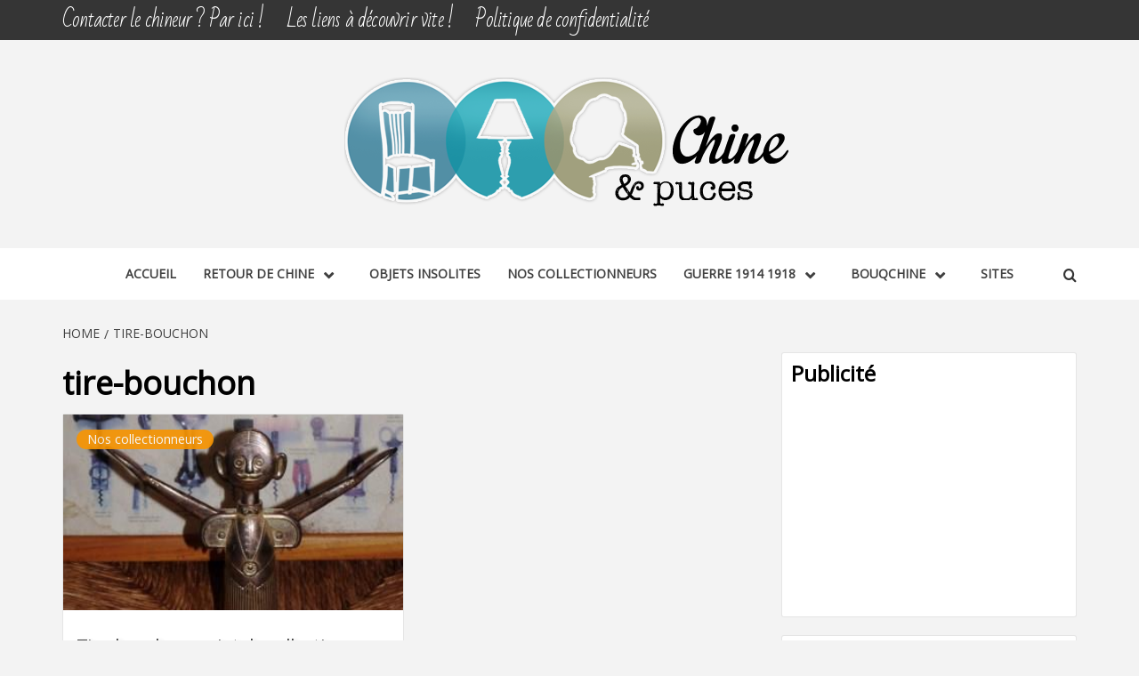

--- FILE ---
content_type: text/html; charset=utf-8
request_url: https://www.google.com/recaptcha/api2/aframe
body_size: 267
content:
<!DOCTYPE HTML><html><head><meta http-equiv="content-type" content="text/html; charset=UTF-8"></head><body><script nonce="q_MAgCx8r5vuWfmYC_EfqA">/** Anti-fraud and anti-abuse applications only. See google.com/recaptcha */ try{var clients={'sodar':'https://pagead2.googlesyndication.com/pagead/sodar?'};window.addEventListener("message",function(a){try{if(a.source===window.parent){var b=JSON.parse(a.data);var c=clients[b['id']];if(c){var d=document.createElement('img');d.src=c+b['params']+'&rc='+(localStorage.getItem("rc::a")?sessionStorage.getItem("rc::b"):"");window.document.body.appendChild(d);sessionStorage.setItem("rc::e",parseInt(sessionStorage.getItem("rc::e")||0)+1);localStorage.setItem("rc::h",'1768594737251');}}}catch(b){}});window.parent.postMessage("_grecaptcha_ready", "*");}catch(b){}</script></body></html>